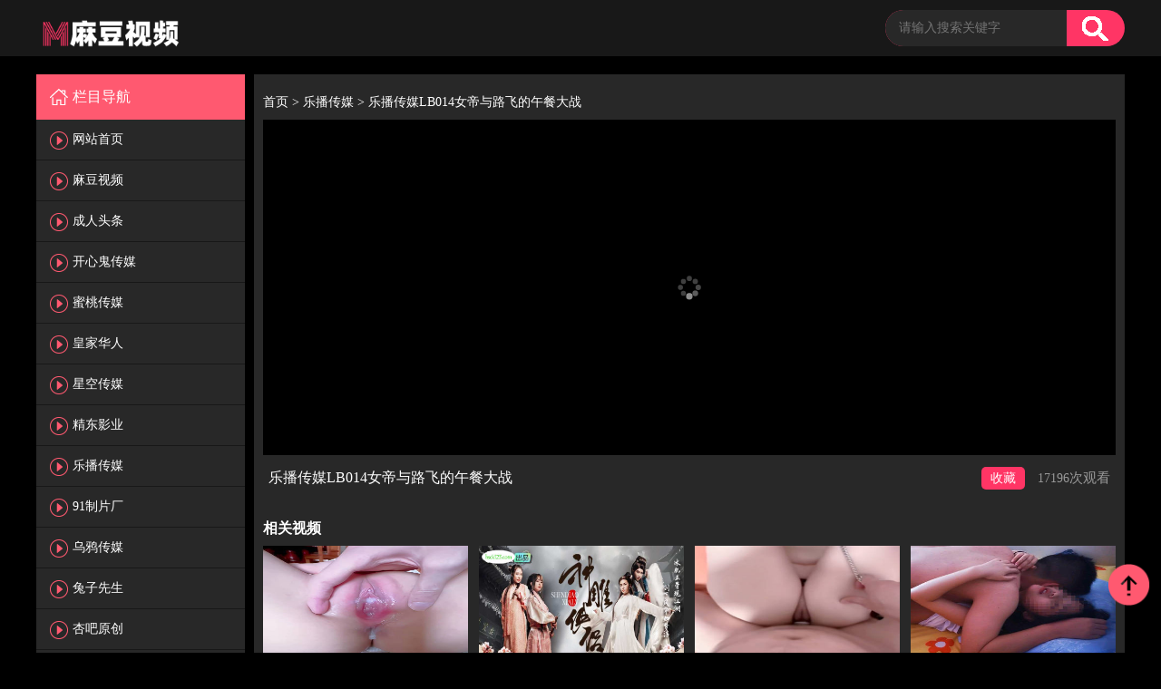

--- FILE ---
content_type: text/html; charset=utf-8
request_url: https://91md.me/index.php/vod/play/id/861/sid/1/nid/1.html
body_size: 4424
content:
<!DOCTYPE html>
<html lang="zh-CN">
<head>
<meta charset="utf-8">
<meta http-equiv="X-UA-Compatible" content="IE=edge">
<meta name="viewport" content="minimum-scale=0.5,maximum-scale=1.0,user-scalable=no, initial-scale=1.0"/>
<meta name="viewport" content="width=device-width, minimum-scale=1.0, maximum-scale=1.0, user-scalable=no"/>
<meta name="renderer" content="webkit">
<meta name="applicable-device" content="pc,mobile">
<title>乐播传媒LB014女帝与路飞的午餐大战 - 麻豆视频免费观看网站</title>
<meta name="keywords" content="乐播传媒LB014女帝与路飞的午餐大战免费在线观看,乐播传媒LB014女帝与路飞的午餐大战剧情介绍"/>
<meta name="description" content="乐播传媒LB014女帝与路飞的午餐大战免费在线观看,乐播传媒LB014女帝与路飞的午餐大战剧情介绍"/>
 <link rel="shortcut icon" href="/template/ym005_pc/html/style/images/favicon.ico" type="image/x-icon" />
<link href="/static/css/home.css" rel="stylesheet" type="text/css" />
<link rel="stylesheet" type="text/css" href="/template/ym005_pc/html/style/css/base.css"/>
<link rel="stylesheet" type="text/css" href="/template/ym005_pc/html/style/css/main.css"/>
<script type="text/javascript" src="/template/ym005_pc/html/style/js/jquery-1.8.3.min.js?v=1"></script>
<script type="text/javascript" src="/template/ym005_pc/html/style/js/main.js?t=4"></script>
<script type="text/javascript" src="/template/ym005_pc/html/style/js/data.js"></script>
<script src="/static/js/jquery.js"></script>
<script src="/static/js/jquery.lazyload.js"></script>
<script src="/static/js/jquery.autocomplete.js"></script>
<script src="/template/ym005_pc/js/jquery.superslide.js"></script>
<script src="/template/ym005_pc/js/jquery.lazyload.js"></script>
<script src="/template/ym005_pc/js/jquery.base.js"></script>
<script>var maccms={"path":"","mid":"1","url":"www.9191md.me","wapurl":"www.9191md.me","mob_status":"2"};</script>
<script src="/template/ym005_pc/js/home.js"></script>
<style>.mac_login .mac_login_form input.login_form_submit{padding:4px 10px}</style>
</head>
<body>

<div class="detail_title">
	<div class="width1200">
		<h1><a href="/"><img src="/template/ym005_pc/images/logo.png"></a></h1>
	 <ul>
	 	<div class="detail_submit">
			<form id="search" name="search" method="POST" action="/index.php/vod/search.html" onSubmit="return qrsearch();">
				<input type="text" placeholder="请输入搜索关键字"  name="wd" value=""/>
				<input type="submit" value=""id="searchbutton"/>
			</form>
		</div>
   <div></div>
<div class="form-group ff-alert clearfix"></div>	  
	 </ul>
	 
   </div>
  </div>
<!-- 正文 -->

<div class="detail">
	<div class="width1200">
		<div class="detail_left">
			<ul>
				<li>
				<h3>栏目导航<span></span></h3>
				<ol class="block">
            <li class=""><a class="nav-link" href="/">网站首页<span></span></a></li>
                        <li class=""><a class="nav-link" href="/index.php/vod/type/id/1.html">麻豆视频<span></span></a></li>
                        <li class=""><a class="nav-link" href="/index.php/vod/type/id/9.html">成人头条<span></span></a></li>
                        <li class=""><a class="nav-link" href="/index.php/vod/type/id/25.html">开心鬼传媒<span></span></a></li>
                        <li class=""><a class="nav-link" href="/index.php/vod/type/id/4.html">蜜桃传媒<span></span></a></li>
                        <li class=""><a class="nav-link" href="/index.php/vod/type/id/5.html">皇家华人<span></span></a></li>
                        <li class=""><a class="nav-link" href="/index.php/vod/type/id/6.html">星空传媒<span></span></a></li>
                        <li class=""><a class="nav-link" href="/index.php/vod/type/id/7.html">精东影业<span></span></a></li>
                        <li class=""><a class="nav-link" href="/index.php/vod/type/id/8.html">乐播传媒<span></span></a></li>
                        <li class=""><a class="nav-link" href="/index.php/vod/type/id/2.html">91制片厂<span></span></a></li>
                        <li class=""><a class="nav-link" href="/index.php/vod/type/id/10.html">乌鸦传媒<span></span></a></li>
                        <li class=""><a class="nav-link" href="/index.php/vod/type/id/20.html">兔子先生<span></span></a></li>
                        <li class=""><a class="nav-link" href="/index.php/vod/type/id/21.html">杏吧原创<span></span></a></li>
                        <li class=""><a class="nav-link" href="/index.php/vod/type/id/22.html">玩偶姐姐<span></span></a></li>
                        <li class=""><a class="nav-link" href="/index.php/vod/type/id/23.html">mini传媒<span></span></a></li>
                        <li class=""><a class="nav-link" href="/index.php/vod/type/id/3.html">天美传媒<span></span></a></li>
                        <li class=""><a class="nav-link" href="/index.php/vod/type/id/24.html">大象传媒<span></span></a></li>
                        <li class=""><a class="nav-link" href="/index.php/vod/type/id/29.html">萝莉社<span></span></a></li>
                        <li class=""><a class="nav-link" href="/index.php/vod/type/id/26.html">PsychoPorn<span></span></a></li>
                        <li class=""><a class="nav-link" href="/index.php/vod/type/id/27.html">糖心Vlog<span></span></a></li>
                        <li class=""><a class="nav-link" href="/index.php/vod/type/id/30.html">性视界<span></span></a></li>
            	
				</ol>
				</li>
			</ul>

			<p style="margin-top:20px;text-align:center;" class="ps_25">
			</p>
			<div class="div6">
				<p>友情链接：</p>
				<span><a target="_blank" style="background:initial;color:initial;font-size:12px;float:left;height:40px;line-height:40px;color:#FFFFFF;" href="http://www.md44.cc">麻豆网</a><a target="_blank" style="background:initial;color:initial;font-size:12px;float:left;height:40px;line-height:40px;color:#FFFFFF;" href="http://www.hsck.la">黄色仓库</a></span>
			</div>
			<p style="margin-top:20px;text-align:center;" class="ps_25">
			</p>
		</div>



<div class="detail_right">
	<div class="detail_right_tab" style="overflow: hidden; background: #282828; padding-left:10px; padding-right:10px;">
		<div class="gc_vidoe_nav">
			<a href="/">首页 > </a><a href="/index.php/vod/type/id/8.html">乐播传媒 > </a><a href="/index.php/vod/play/sid/1/nid/1.html"class="select">乐播传媒LB014女帝与路飞的午餐大战</a>
		</div>
							<div id="bofang_box"style="height:370px;">
						<script type="text/javascript">var player_aaaa={"flag":"play","encrypt":0,"trysee":0,"points":0,"link":"\/index.php\/vod\/play\/id\/861\/sid\/1\/nid\/1.html","link_next":"","link_pre":"","vod_data":{"vod_name":"\u4e50\u64ad\u4f20\u5a92LB014\u5973\u5e1d\u4e0e\u8def\u98de\u7684\u5348\u9910\u5927\u6218","vod_actor":"","vod_director":"","vod_class":"\u539f\u521b,\u56fd\u4ea7\u539f\u521b"},"url":"https:\/\/t27.cdn2020.com\/video\/m3u8\/2021\/05\/16\/0007ef9c\/index.m3u8","url_next":"","from":"mahua","server":"no","note":"","id":"861","sid":1,"nid":1}</script><script type="text/javascript" src="/static/js/playerconfig.js?t=20260123"></script><script type="text/javascript" src="/static/js/player.js?t=a20260123"></script>					</div>	
		<div class="gc_video_content">
			<div class="gc_vodeo">
				<div class="play" style="text-align:center;position:relative;background-color:#000;">			
				</div>
				<div class="watch">
					<span class="title">乐播传媒LB014女帝与路飞的午餐大战</span>
					<span class="people">
						<a href="javascript:;" class="mac_ulog fav" data-type="2" data-mid="1" data-id="861">收藏</a>
						<em><span class="mac_hits hits" data-mid="1" data-id="861" data-type="hits"></span></em>次观看</span>
					<span id="likes_msg" style="color:red;"></span>
				</div>
				<div class="ps_21 palyAdv">
				</div>
				<!--广告-->
<!--广告-->

<!--广告-->

<!--广告-->
				</div>
				<div class="clear">
				</div>
				<div class="videoMore sugetVideo">
					<p class="moreVideo">
					相关视频
					</p>
					<ul>
												<li>
						<p class="img">
							<img class="lazy" src="https://tutu1.space/images/2025/05/11/a0e25e663f590c8153914234586f8ec7.jpg" alt="海角社区.趁爸妈不在家强行操了妹妹" title="海角社区.趁爸妈不在家强行操了妹妹">
							<a href="/index.php/vod/play/id/21492/sid/1/nid/1.html"></a>
						</p>
						<p>
							海角社区.趁爸妈不在家强行操了妹妹						</p>
						<p>
							<i>05-11</i>
							<strong>24375观看</strong>
						</p>
						</li>
												<li>
						<p class="img">
							<img class="lazy" src="https://cctv123456.com/i/l2qjegpr.jpg" alt="国产古装AV短剧.神雕侠侣.金庸世界里的意难平.看被玷污的小龙女" title="国产古装AV短剧.神雕侠侣.金庸世界里的意难平.看被玷污的小龙女">
							<a href="/index.php/vod/play/id/16686/sid/1/nid/1.html"></a>
						</p>
						<p>
							国产古装AV短剧.神雕侠侣.金庸世界里的意难平.看被玷污的小龙女						</p>
						<p>
							<i>10-26</i>
							<strong>65090观看</strong>
						</p>
						</li>
												<li>
						<p class="img">
							<img class="lazy" src="https://tutu1.space/images/2026/01/11/c4714d9edd2eb448b8a42ecf209bf0d6.jpg" alt="海角社区.这次把妹妹操爽了高潮三次" title="海角社区.这次把妹妹操爽了高潮三次">
							<a href="/index.php/vod/play/id/30508/sid/1/nid/1.html"></a>
						</p>
						<p>
							海角社区.这次把妹妹操爽了高潮三次						</p>
						<p>
							<i>01-12</i>
							<strong>6240观看</strong>
						</p>
						</li>
												<li>
						<p class="img">
							<img class="lazy" src="https://tutu1.space/images/2025/12/26/c2e2956f67f80fefe848f748e15168c6.jpg" alt="海角社区.给女儿水杯下入催情粉" title="海角社区.给女儿水杯下入催情粉">
							<a href="/index.php/vod/play/id/29892/sid/1/nid/1.html"></a>
						</p>
						<p>
							海角社区.给女儿水杯下入催情粉						</p>
						<p>
							<i>12-26</i>
							<strong>8311观看</strong>
						</p>
						</li>
												<li>
						<p class="img">
							<img class="lazy" src="https://tutu1.space/images/2025/12/01/9229885ef4f6a8c92a3089863ec4c0fb.jpg" alt="海角社区.妹妹新视角露脸化身发情的小蜘蛛" title="海角社区.妹妹新视角露脸化身发情的小蜘蛛">
							<a href="/index.php/vod/play/id/28834/sid/1/nid/1.html"></a>
						</p>
						<p>
							海角社区.妹妹新视角露脸化身发情的小蜘蛛						</p>
						<p>
							<i>12-01</i>
							<strong>13286观看</strong>
						</p>
						</li>
												<li>
						<p class="img">
							<img class="lazy" src="https://tutu1.space/images/2026/01/09/763262cf57de106ddb21fae11d7f079f.jpg" alt="海角社区.近景和肤白巨乳少妇小欣偷情内射" title="海角社区.近景和肤白巨乳少妇小欣偷情内射">
							<a href="/index.php/vod/play/id/30419/sid/1/nid/1.html"></a>
						</p>
						<p>
							海角社区.近景和肤白巨乳少妇小欣偷情内射						</p>
						<p>
							<i>01-10</i>
							<strong>5697观看</strong>
						</p>
						</li>
												<li>
						<p class="img">
							<img class="lazy" src="https://tutu1.space/images/2025/04/11/2495ba87b93b52c29250b1c384325d5a.jpg" alt="海角社区.路边碰到一个醉酒女孩" title="海角社区.路边碰到一个醉酒女孩">
							<a href="/index.php/vod/play/id/20430/sid/1/nid/1.html"></a>
						</p>
						<p>
							海角社区.路边碰到一个醉酒女孩						</p>
						<p>
							<i>04-11</i>
							<strong>22751观看</strong>
						</p>
						</li>
												<li>
						<p class="img">
							<img class="lazy" src="https://tutu1.space/images/2025/12/20/d940a47f8ced286f9a1003bff4005cd2.jpg" alt="海角社区.学校里真实骗到的学生妹妹被我破处后第一次穿黑丝操逼" title="海角社区.学校里真实骗到的学生妹妹被我破处后第一次穿黑丝操逼">
							<a href="/index.php/vod/play/id/29607/sid/1/nid/1.html"></a>
						</p>
						<p>
							海角社区.学校里真实骗到的学生妹妹被我破处后第一次穿黑丝操逼						</p>
						<p>
							<i>12-20</i>
							<strong>6301观看</strong>
						</p>
						</li>
											</ul>
				</div>
			</div>
		</div>
	</div>
</div>
</div>
</div>
<!-- 正文 -->
<span style="display:none" class="mac_ulog_set" alt="设置播放页浏览记录" data-type="4" data-mid="1" data-id="861" data-sid="1" data-nid="1"></span>

<div class="footer">
	<div class="width1200">
    	<div class="footer_logo">
        	<a href="javascript:;"></a>
        </div>
        <div class="footer_cet">
        	<div class="footer_cet_qq">
                <p>站点申明：我们立足于美利坚合众国，受北美法律保护,未满18岁或被误导来到这里，请立即离开！</p>
		<p>Copyright © 2021-2023 www.9191md.me. All Rights Reserved. </p>
                <p> <!-- Histats.com  (div with counter) --><div id="histats_counter"></div>
<!-- Histats.com  START  (aync)-->
<script type="text/javascript">var _Hasync= _Hasync|| [];
_Hasync.push(['Histats.start', '1,4877882,4,501,95,18,00000000']);
_Hasync.push(['Histats.fasi', '1']);
_Hasync.push(['Histats.track_hits', '']);
(function() {
var hs = document.createElement('script'); hs.type = 'text/javascript'; hs.async = true;
hs.src = ('//s10.histats.com/js15_as.js');
(document.getElementsByTagName('head')[0] || document.getElementsByTagName('body')[0]).appendChild(hs);
})();</script>
<noscript><a href="/" target="_blank"><img  src="//sstatic1.histats.com/0.gif?4877882&101" alt="free web site hit counter" border="0"></a></noscript>
<!-- Histats.com  END  --></p>
            </div>
        </div>
        
        <div class="footer_code">
        <div class="">
        	<a href="javascript:;"><img src="/template/ym005_pc/html/style/images/logo1.png"></a>
        </div>
        </div>
    </div>
</div>

<script type="text/javascript" src="/template/ym005_pc/html/style/js/jquery.lazyload.min.js"></script>
<a href="javascript:void(0);" class="v-top"><img src="/template/ym005_pc/html/style/images/top.png"/></a>
<script type="text/javascript">

$(function(){
	$(".ntc-btn").click(function(){
		$(".notice").hide(500);
	});
});

</script>


<script type="text/javascript">
	function copyUrl() {
		var Url = document.getElementById("share_link");
		Url.select(); // 选择对象
		document.execCommand("Copy"); // 执行浏览器复制命令
		alert("你的推广地址已复制，用 Ctrl+V 粘贴到浏览器打开下面链接:\r\n http://www.9191md.me/index.php/user/reg.html?uid=0");
	}
</script>
<script defer src="https://static.cloudflareinsights.com/beacon.min.js/vcd15cbe7772f49c399c6a5babf22c1241717689176015" integrity="sha512-ZpsOmlRQV6y907TI0dKBHq9Md29nnaEIPlkf84rnaERnq6zvWvPUqr2ft8M1aS28oN72PdrCzSjY4U6VaAw1EQ==" data-cf-beacon='{"version":"2024.11.0","token":"2b86fd4853d947e3b29c1ade90b99ee7","r":1,"server_timing":{"name":{"cfCacheStatus":true,"cfEdge":true,"cfExtPri":true,"cfL4":true,"cfOrigin":true,"cfSpeedBrain":true},"location_startswith":null}}' crossorigin="anonymous"></script>
</body>
</html>